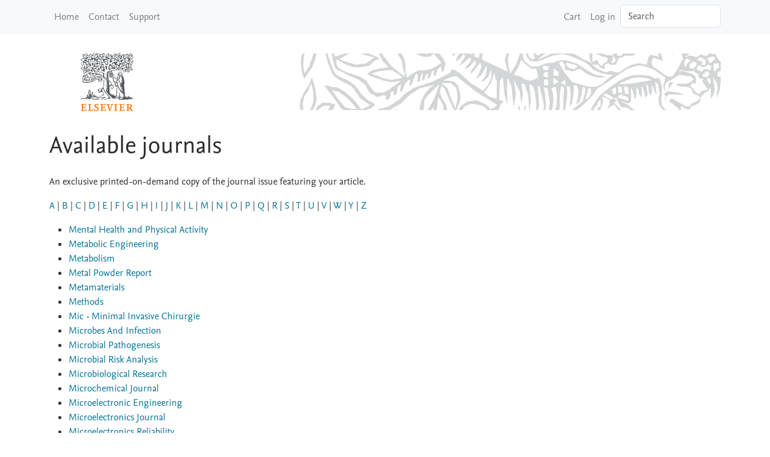

--- FILE ---
content_type: text/html; charset=UTF-8
request_url: https://journalissues.elsevier.com/journals/m?page=1
body_size: 5151
content:
<!DOCTYPE html>
<html lang="en" dir="ltr">
  <head>
    <meta charset="utf-8" />
<meta name="Generator" content="Drupal 11 (https://www.drupal.org); Commerce 3" />
<meta name="MobileOptimized" content="width" />
<meta name="HandheldFriendly" content="true" />
<meta name="viewport" content="width=device-width, initial-scale=1.0" />
<link rel="icon" href="/sites/journalissues.elsevier.com/files/favicon.ico" type="image/vnd.microsoft.icon" />

    <title>Available journals | Article Services for Authors - Elsevier</title>
    <link rel="stylesheet" media="all" href="/sites/journalissues.elsevier.com/files/css/css_TQVjIYaYvV6HElJIe90PCS4T9wU0xqT2UzbFE3lA124.css?delta=0&amp;language=en&amp;theme=edv_bootstrap&amp;include=eJxtykEOAiEQBMAPEXgSGaCjbFiHTA_o_t7oyYOXOpWQ8NwfB6qrpUpGtJ1vQ4uMrBtmvYFB_r-5yui8w_LqP7uqITVbU0aUQ17hc4uq001mol8DgRcdZypChN3xZPoaT21r4A1dpzy7" />
<link rel="stylesheet" media="all" href="/sites/journalissues.elsevier.com/files/css/css_xdIaRuMK6n1O8NI3S_iKmZDIEOM5MUJZ-ErfvSxet7A.css?delta=1&amp;language=en&amp;theme=edv_bootstrap&amp;include=eJxtykEOAiEQBMAPEXgSGaCjbFiHTA_o_t7oyYOXOpWQ8NwfB6qrpUpGtJ1vQ4uMrBtmvYFB_r-5yui8w_LqP7uqITVbU0aUQ17hc4uq001mol8DgRcdZypChN3xZPoaT21r4A1dpzy7" />
<link rel="stylesheet" media="all" href="/sites/journalissues.elsevier.com/files/css/css_MDcTcL-f3F7z0no2GPDJzyEiv2VA-rnf6B0TEH4r3qc.css?delta=2&amp;language=en&amp;theme=edv_bootstrap&amp;include=eJxtykEOAiEQBMAPEXgSGaCjbFiHTA_o_t7oyYOXOpWQ8NwfB6qrpUpGtJ1vQ4uMrBtmvYFB_r-5yui8w_LqP7uqITVbU0aUQ17hc4uq001mol8DgRcdZypChN3xZPoaT21r4A1dpzy7" />

    
  </head>
  <body class="language-en path-journals">
        <a href="#main-content" class="visually-hidden focusable skip-link">
      Skip to main content
    </a>
    
      <div class="dialog-off-canvas-main-canvas" data-off-canvas-main-canvas>
    
<div  class="page">
      



  
<nav  data-bs-theme="light" class="navbar navbar-expand-lg default bg-light">
  <div  class="container">
                    


<div  class="d-lg-none w-50 block block-system block-system-branding-block block--edv-branding-navbar">

  
          

        <a href="/" title="Article Services for Authors - Elsevier Home" rel="home">
      <img src="/sites/journalissues.elsevier.com/files/ELS_NonSolus_Logo.png" alt="Article Services for Authors - Elsevier Home" class="img-fluid" />
    </a>
  
</div>

  
      
          <button class="navbar-toggler collapsed" type="button" data-bs-toggle="collapse" data-bs-target=".navbar-collapse" aria-controls="navbar-collapse" aria-expanded="false" aria-label="Toggle navigation">
        <span class="navbar-toggler-icon"></span>
      </button>
    
    <div class="collapse navbar-collapse">
                <div class="d-lg-flex me-auto">
              


<div  data-component-id="radix:block" class="block block-system block-system-menu-blockmain block--edv-main-menu block--system-menu">

  
          

            <div class="block__content">
        


  <ul  data-component-id="radix:nav" class="nav navbar-nav">
                                          <li class="nav-item">
                      <a href="/" class="nav-link" data-drupal-link-system-path="&lt;front&gt;">Home</a>
                  </li>
                                      <li class="nav-item">
                      <a href="/contact" class="nav-link" data-drupal-link-system-path="contact">Contact</a>
                  </li>
                                      <li class="nav-item">
                      <a href="/support" class="nav-link" data-drupal-link-system-path="node/4">Support</a>
                  </li>
            </ul>

      </div>
      
</div>

  
      </div>
      
                <div class="d-lg-flex ms-auto">
              


<div  data-component-id="radix:block" class="block block-system block-system-menu-blockaccount block--edv-account-menu block--system-menu">

  
          

            <div class="block__content">
        


  <ul  data-component-id="radix:nav" class="nav navbar-nav">
                                          <li class="nav-item">
                      <a href="/cart" class="nav-link" data-drupal-link-system-path="cart">Cart</a>
                  </li>
                                      <li class="nav-item">
                      <a href="/user/login" class="nav-link" data-drupal-link-system-path="user/login">Log in</a>
                  </li>
            </ul>

      </div>
      
</div>



<div  class="views-exposed-form needs-validation block block-views block-views-exposed-filter-blockedv-search-grid block--exposed-form-edv-search-grid" data-drupal-selector="views-exposed-form-edv-search-grid" data-component-id="radix:block">

  
          

            <div class="block__content">
        

<form  action="/search" method="get" id="views-exposed-form-edv-search-grid" accept-charset="UTF-8" novalidate data-component-id="radix:form" class="form form--views-exposed-form-edv-search-grid">
  
      <div class="js-form-item form-item js-form-type-textfield form-item-fulltext js-form-item-fulltext form-no-label form-group mb-3">
      <label  class="form-label visually-hidden" for="edit-fulltext" data-component-id="radix:form-element--label">Search</label>
  
  
  
  
  
<input data-drupal-selector="edit-fulltext" type="text" id="edit-fulltext" name="fulltext" value="" size="15" maxlength="128" placeholder="Search" class="form-textfield form-control" data-component-id="radix:input">


  
  
  
  
  </div>
<div data-drupal-selector="edit-actions" class="form-actions js-form-wrapper form-wrapper" id="edit-actions">

<input class="btn js-form-submit form-submit btn-primary" data-drupal-selector="edit-submit-edv-search" type="submit" id="edit-submit-edv-search" value="Search" data-component-id="radix:input">
</div>


    
</form>

      </div>
      
</div>

  
      </div>
          </div>
  </div>
</nav>
  
      
<main class="py-3">
      <header class="page__header">
      <div class="container mb-3">
        <div class="row">
                            


<div  class="align-self-center col-4 d-none d-lg-block block block-system block-system-branding-block block--edv-branding-header">

  
          

        <a href="/" title="Article Services for Authors - Elsevier Home" rel="home">
      <img src="/sites/journalissues.elsevier.com/files/ELS_NonSolus_Logo.png" alt="Article Services for Authors - Elsevier Home" class="img-fluid" />
    </a>
  
</div>



<div  class="views-element-container align-self-end col-8 d-none d-lg-block text-end block block-views block-views-blockedv-banners-group-header-carousel block--edv-banners-group-header-carousel" data-component-id="radix:block">

  
          

            <div class="block__content">
        <div>












<div  data-component-id="radix:views-view" class="view view-edv-banners view-id-edv_banners view-display-id-group_header_carousel js-view-dom-id-ca9dfdf15073ea29ff46614c536b907693461ba62b57306566197f00830ee4fd">
      
                  

              
              
              
                  <div  class="view-content">
          <div id="views-bootstrap-edv-banners-group-header-carousel" class="carousel slide"
  data-bs-interval="5000"
   data-bs-ride="carousel"    data-bs-pause="hover"
>
    
    <div class="carousel-inner">
                <div class="carousel-item active">
          



<img loading="lazy" src="/sites/journalissues.elsevier.com/files/2025-03/ELS_banner_pattern_lightgrey_RGB.png" width="700" height="130" alt="" data-component-id="radix:image" class="img-fluid">


              </div>
      </div>

    </div>

        </div>
          
              
              
              
              
                </div>
</div>

      </div>
      
</div>

  
                  </div>
      </div>

      <div class="container mb-3">
        <div class="row">
                            <div data-drupal-messages-fallback class="hidden"></div>



<div  data-component-id="radix:block" class="block block-core block-page-title-block block--edv-page-title-shown">

  
          

            <div class="block__content">
        



  

  <h1  class="title page-title">
                  Available journals
            </h1>



      </div>
      
</div>

  
                  </div>
      </div>
    </header>
  
      <div class="page__content" id="main-content">
      <div class="container">
                        


<div  data-component-id="radix:block" class="block block-system block-system-main-block block--edv-content block--system-main">

  
          

            <div class="block__content">
        <div class="views-element-container">












<div  data-component-id="radix:views-view" class="view view-edv-glossary view-id-edv_glossary view-display-id-page_1 js-view-dom-id-f27295da7ad01785aa8e6a2ae16ec06ccce9ab53581b8b8c991b2f85b4c775f2">
      
                  

                  <div  class="view-header">
          <p>An exclusive printed-on-demand copy of the journal issue featuring your article.</p>
        </div>
          
              
                  <div  class="attachment attachment-before">
          <div class="views-element-container">












<div  data-component-id="radix:views-view" class="view view-edv-glossary view-id-edv_glossary view-display-id-attachment_1 js-view-dom-id-8930581a60ba2ca1674d98be37f6aeb29a2f5c7a0fc13f006c6dd7dfe316965c">
      
                  

              
              
              
                  <div  class="view-content">
            <span >
    <a href="/journals/a">A</a>
    </span>
  <span >
  |  <a href="/journals/b">B</a>
    </span>
  <span >
  |  <a href="/journals/c">C</a>
    </span>
  <span >
  |  <a href="/journals/d">D</a>
    </span>
  <span >
  |  <a href="/journals/e">E</a>
    </span>
  <span >
  |  <a href="/journals/f">F</a>
    </span>
  <span >
  |  <a href="/journals/g">G</a>
    </span>
  <span >
  |  <a href="/journals/h">H</a>
    </span>
  <span >
  |  <a href="/journals/i">I</a>
    </span>
  <span >
  |  <a href="/journals/j">J</a>
    </span>
  <span >
  |  <a href="/journals/k">K</a>
    </span>
  <span >
  |  <a href="/journals/l">L</a>
    </span>
  <span >
  |  <a href="/journals/m" class="is-active">M</a>
    </span>
  <span >
  |  <a href="/journals/n">N</a>
    </span>
  <span >
  |  <a href="/journals/o">O</a>
    </span>
  <span >
  |  <a href="/journals/p">P</a>
    </span>
  <span >
  |  <a href="/journals/q">Q</a>
    </span>
  <span >
  |  <a href="/journals/r">R</a>
    </span>
  <span >
  |  <a href="/journals/s">S</a>
    </span>
  <span >
  |  <a href="/journals/t">T</a>
    </span>
  <span >
  |  <a href="/journals/u">U</a>
    </span>
  <span >
  |  <a href="/journals/v">V</a>
    </span>
  <span >
  |  <a href="/journals/w">W</a>
    </span>
  <span >
  |  <a href="/journals/y">Y</a>
    </span>
  <span >
  |  <a href="/journals/z">Z</a>
    </span>

        </div>
          
              
              
              
              
                </div>
</div>

        </div>
          
                  <div  class="view-content">
          <div class="item-list">
  
  <ul>

          <li><div class="views-field views-field-title"><span class="field-content"><a href="/catalog/journal/mental-health-and-physical-activity" hreflang="en">Mental Health and Physical Activity</a></span></div></li>
          <li><div class="views-field views-field-title"><span class="field-content"><a href="/catalog/journal/metabolic-engineering" hreflang="en">Metabolic Engineering</a></span></div></li>
          <li><div class="views-field views-field-title"><span class="field-content"><a href="/catalog/journal/metabolism" hreflang="en">Metabolism</a></span></div></li>
          <li><div class="views-field views-field-title"><span class="field-content"><a href="/catalog/journal/metal-powder-report" hreflang="en">Metal Powder Report</a></span></div></li>
          <li><div class="views-field views-field-title"><span class="field-content"><a href="/catalog/journal/metamaterials" hreflang="en">Metamaterials</a></span></div></li>
          <li><div class="views-field views-field-title"><span class="field-content"><a href="/catalog/journal/methods" hreflang="en">Methods</a></span></div></li>
          <li><div class="views-field views-field-title"><span class="field-content"><a href="/catalog/journal/mic-minimal-invasive-chirurgie" hreflang="en">Mic - Minimal Invasive Chirurgie</a></span></div></li>
          <li><div class="views-field views-field-title"><span class="field-content"><a href="/catalog/journal/microbes-and-infection" hreflang="en">Microbes And Infection</a></span></div></li>
          <li><div class="views-field views-field-title"><span class="field-content"><a href="/catalog/journal/microbial-pathogenesis" hreflang="en">Microbial Pathogenesis</a></span></div></li>
          <li><div class="views-field views-field-title"><span class="field-content"><a href="/catalog/journal/microbial-risk-analysis" hreflang="en">Microbial Risk Analysis</a></span></div></li>
          <li><div class="views-field views-field-title"><span class="field-content"><a href="/catalog/journal/microbiological-research" hreflang="en">Microbiological Research</a></span></div></li>
          <li><div class="views-field views-field-title"><span class="field-content"><a href="/catalog/journal/microchemical-journal" hreflang="en">Microchemical Journal</a></span></div></li>
          <li><div class="views-field views-field-title"><span class="field-content"><a href="/catalog/journal/microelectronic-engineering" hreflang="en">Microelectronic Engineering</a></span></div></li>
          <li><div class="views-field views-field-title"><span class="field-content"><a href="/catalog/journal/microelectronics-journal" hreflang="en">Microelectronics Journal</a></span></div></li>
          <li><div class="views-field views-field-title"><span class="field-content"><a href="/catalog/journal/microelectronics-reliability" hreflang="en">Microelectronics Reliability</a></span></div></li>
          <li><div class="views-field views-field-title"><span class="field-content"><a href="/catalog/journal/micron" hreflang="en">Micron</a></span></div></li>
          <li><div class="views-field views-field-title"><span class="field-content"><a href="/catalog/journal/microporous-and-mesoporous-materials" hreflang="en">Microporous And Mesoporous Materials</a></span></div></li>
          <li><div class="views-field views-field-title"><span class="field-content"><a href="/catalog/journal/microprocessors-and-microsystems" hreflang="en">Microprocessors And Microsystems</a></span></div></li>
          <li><div class="views-field views-field-title"><span class="field-content"><a href="/catalog/journal/microvascular-research" hreflang="en">Microvascular Research</a></span></div></li>
          <li><div class="views-field views-field-title"><span class="field-content"><a href="/catalog/journal/midwifery" hreflang="en">Midwifery</a></span></div></li>
          <li><div class="views-field views-field-title"><span class="field-content"><a href="/catalog/journal/minerals-engineering" hreflang="en">Minerals Engineering</a></span></div></li>
          <li><div class="views-field views-field-title"><span class="field-content"><a href="/catalog/journal/minimally-invasive-gynecologyjournal" hreflang="en">Minimally Invasive Gynecology,Journal of</a></span></div></li>
          <li><div class="views-field views-field-title"><span class="field-content"><a href="/catalog/journal/mitochondrion" hreflang="en">Mitochondrion</a></span></div></li>
          <li><div class="views-field views-field-title"><span class="field-content"><a href="/catalog/journal/modern-pathology" hreflang="en">Modern Pathology</a></span></div></li>
          <li><div class="views-field views-field-title"><span class="field-content"><a href="/catalog/journal/molecular-and-biochemical-parasitology" hreflang="en">Molecular And Biochemical Parasitology</a></span></div></li>
          <li><div class="views-field views-field-title"><span class="field-content"><a href="/catalog/journal/molecular-and-cellular-endocrinology" hreflang="en">Molecular and Cellular Endocrinology</a></span></div></li>
          <li><div class="views-field views-field-title"><span class="field-content"><a href="/catalog/journal/molecular-and-cellular-neuroscience" hreflang="en">Molecular and Cellular Neuroscience</a></span></div></li>
          <li><div class="views-field views-field-title"><span class="field-content"><a href="/catalog/journal/molecular-and-cellular-probes" hreflang="en">Molecular and Cellular Probes</a></span></div></li>
          <li><div class="views-field views-field-title"><span class="field-content"><a href="/catalog/journal/molecular-aspects-medicine" hreflang="en">Molecular Aspects Of Medicine</a></span></div></li>
          <li><div class="views-field views-field-title"><span class="field-content"><a href="/catalog/journal/molecular-catalysis" hreflang="en">Molecular Catalysis</a></span></div></li>
          <li><div class="views-field views-field-title"><span class="field-content"><a href="/catalog/journal/molecular-cell" hreflang="en">Molecular Cell</a></span></div></li>
          <li><div class="views-field views-field-title"><span class="field-content"><a href="/catalog/journal/molecular-diagnostics-journal" hreflang="en">Molecular Diagnostics, Journal of</a></span></div></li>
          <li><div class="views-field views-field-title"><span class="field-content"><a href="/catalog/journal/molecular-genetics-metabolism" hreflang="en">Molecular Genetics &amp; Metabolism</a></span></div></li>
          <li><div class="views-field views-field-title"><span class="field-content"><a href="/catalog/journal/molecular-immunology" hreflang="en">Molecular Immunology</a></span></div></li>
          <li><div class="views-field views-field-title"><span class="field-content"><a href="/catalog/journal/molecular-metabolism" hreflang="en">Molecular Metabolism</a></span></div></li>
          <li><div class="views-field views-field-title"><span class="field-content"><a href="/catalog/journal/molecular-oncology" hreflang="en">Molecular Oncology</a></span></div></li>
          <li><div class="views-field views-field-title"><span class="field-content"><a href="/catalog/journal/molecular-phylogenetics-and-evolution" hreflang="en">Molecular Phylogenetics and Evolution</a></span></div></li>
          <li><div class="views-field views-field-title"><span class="field-content"><a href="/catalog/journal/molecular-plant" hreflang="en">Molecular Plant</a></span></div></li>
          <li><div class="views-field views-field-title"><span class="field-content"><a href="/catalog/journal/molecular-spectroscopy-journal" hreflang="en">Molecular Spectroscopy, Journal of</a></span></div></li>
          <li><div class="views-field views-field-title"><span class="field-content"><a href="/catalog/journal/molecular-therapy" hreflang="en">Molecular Therapy</a></span></div></li>
          <li><div class="views-field views-field-title"><span class="field-content"><a href="/catalog/journal/morphologie" hreflang="en">Morphologie</a></span></div></li>
          <li><div class="views-field views-field-title"><span class="field-content"><a href="/catalog/journal/multiple-sclerosis-and-related-disorders" hreflang="en">Multiple Sclerosis and Related Disorders</a></span></div></li>
          <li><div class="views-field views-field-title"><span class="field-content"><a href="/catalog/journal/musculoskeletal-science-and-practice" hreflang="en">Musculoskeletal Science and Practice</a></span></div></li>
          <li><div class="views-field views-field-title"><span class="field-content"><a href="/catalog/journal/mutation-research-fundamental-and-molecular-mechanisms-mutagenesis" hreflang="en">Mutation Research - Fundamental And Molecular Mechanisms Of Mutagenesis</a></span></div></li>
          <li><div class="views-field views-field-title"><span class="field-content"><a href="/catalog/journal/mutation-research-genetic-toxicology-and-environmental-mutagenesis" hreflang="en">Mutation Research - Genetic Toxicology And Environmental Mutagenesis</a></span></div></li>
          <li><div class="views-field views-field-title"><span class="field-content"><a href="/catalog/journal/mutation-research-reviews" hreflang="en">Mutation Research - Reviews</a></span></div></li>
          <li><div class="views-field views-field-title"><span class="field-content"><a href="/catalog/journal/mycoscience" hreflang="en">Mycoscience</a></span></div></li>
    
  </ul>

</div>

        </div>
          
                  <div  class="pager">
          



  <nav  data-component-id="radix:pagination" class="pagination-wrapper" role="navigation" aria-label="Pagination">
    <ul
      class="pagination pager__items js-pager__items d-flex flex-wrap  justify-content-center">
                    <li class="page-item pager__item pager__item--first">
          <a href="?page=0" title="Go to first page"  class="page-link">
            <span class="visually-hidden">First page</span>
            <span aria-hidden="true">« First</span>
          </a>
        </li>
      
                    <li class="page-item pager__item pager__item--previous">
                      <a href="?page=0" title="Go to previous page" rel="prev"  class="page-link">
              <span class="visually-hidden">Previous page</span>
              <span aria-hidden="true">‹‹</span>
            </a>
                  </li>
      
            
                    <li class="page-item pager__item">
                                          <a href="?page=0" title="Go to page 1"  class="page-link">
            <span class="visually-hidden">
              Page
            </span>1</a>
        </li>
              <li class="page-item pager__item is-active active">
                                          <a href="?page=1" title="Current page"  aria-current="page" class="page-link">
            <span class="visually-hidden">
              Current page
            </span>2</a>
        </li>
      
      
            
            
                </ul>
  </nav>

        </div>
          
              
              
              
                </div>
</div>

      </div>
      
</div>

  
              </div>
    </div>
  </main>
  
        <footer class="page__footer">
    <div class="container">
      <div class="row">
                        


<div  class="col-12 d-flex justify-content-center block block-system block-system-menu-blockfooter block--edv-footer-menu block--system-menu" data-component-id="radix:block">

  
          

            <div class="block__content">
        


  <ul  data-component-id="radix:nav" class="nav">
                                          <li class="nav-item">
                      <a href="/cookie-policy" class="nav-link" data-drupal-link-system-path="node/6">Cookie Policy</a>
                  </li>
            </ul>

      </div>
      
</div>



<div  class="col-12 text-center block--type-basic block block-block-content block-block-content5c4cae4a-9967-43cc-aa1a-33f31b1fb2df block--basic block--edv-footer-statement" data-component-id="radix:block">

  
          

            <div class="block__content">
                    <div class="field field--name-body field--type-text-with-summary field--label-hidden field__item">
              <ul class="list-inline mt-3">
                <li class="list-inline-item">Copyright 2023. All rights reserved.</li>
              </ul>
            </div>
      
      </div>
      
</div>

  
              </div>
    </div>
  </footer>
  </div>

  </div>

    
    <script type="application/json" data-drupal-selector="drupal-settings-json">{"path":{"baseUrl":"\/","pathPrefix":"","currentPath":"journals\/m","currentPathIsAdmin":false,"isFront":false,"currentLanguage":"en","themeUrl":"themes\/custom\/edv_bootstrap","currentQuery":{"page":"1"}},"pluralDelimiter":"\u0003","suppressDeprecationErrors":true,"ajaxPageState":{"libraries":"[base64]","theme":"edv_bootstrap","theme_token":null},"ajaxTrustedUrl":{"\/search":true},"views":{"ajax_path":"\/views\/ajax","ajaxViews":{"views_dom_id:f27295da7ad01785aa8e6a2ae16ec06ccce9ab53581b8b8c991b2f85b4c775f2":{"view_name":"edv_glossary","view_display_id":"page_1","view_args":"m","view_path":"\/journals\/m","view_base_path":"journals","view_dom_id":"f27295da7ad01785aa8e6a2ae16ec06ccce9ab53581b8b8c991b2f85b4c775f2","pager_element":0},"views_dom_id:8930581a60ba2ca1674d98be37f6aeb29a2f5c7a0fc13f006c6dd7dfe316965c":{"view_name":"edv_glossary","view_display_id":"attachment_1","view_args":"","view_path":"\/journals\/m","view_base_path":"journals","view_dom_id":"8930581a60ba2ca1674d98be37f6aeb29a2f5c7a0fc13f006c6dd7dfe316965c","pager_element":0}}},"user":{"uid":0,"permissionsHash":"e31393a79960504c1296fbe8dfea09c30d176cd91e068077fcd452cdf5cf7b24"}}</script>
<script src="/core/assets/vendor/jquery/jquery.min.js?v=4.0.0-beta.2"></script>
<script src="/sites/journalissues.elsevier.com/files/js/js_sblEitaepjP-IhA0ftuK9wjJohTjpGg-p3KxbGfFYCg.js?scope=footer&amp;delta=1&amp;language=en&amp;theme=edv_bootstrap&amp;include=eJxLTSmLT8rPLykuKUos0C8uqcxJ1SnLTC0v1geTeolZiRUADhoOZg"></script>

  </body>
</html>


--- FILE ---
content_type: text/css
request_url: https://journalissues.elsevier.com/sites/journalissues.elsevier.com/files/css/css_MDcTcL-f3F7z0no2GPDJzyEiv2VA-rnf6B0TEH4r3qc.css?delta=2&language=en&theme=edv_bootstrap&include=eJxtykEOAiEQBMAPEXgSGaCjbFiHTA_o_t7oyYOXOpWQ8NwfB6qrpUpGtJ1vQ4uMrBtmvYFB_r-5yui8w_LqP7uqITVbU0aUQ17hc4uq001mol8DgRcdZypChN3xZPoaT21r4A1dpzy7
body_size: 715
content:
/* @license GPL-2.0-or-later https://www.drupal.org/licensing/faq */
.toolbar-menu__item--level-2 .toolbar-menu__link{overflow:hidden;white-space:nowrap;}
.page a:link,.page a:visited,.nav-link{color:#007398;}.page a:hover,.nav-link:hover{color:#007398;}.page a.active,.nav-link.active{color:#000000;}.active > .page-link,.page-link.active{color:#ffffff !important;}.page .navbar{background-color:#f8f9fa !important;}.page .navbar a{color:rgba(0,0,0,0.5);}.page .navbar a:hover{color:rgba(255,108,0,1);}.page .navbar a.active{color:#000000;}.card-header{background-color:#f8f9fa;}.card-header{color:#000000;}.btn-primary{background-color:#007398;}.btn-primary:hover{background-color:#ff6c00;}.btn-primary{color:#fff !important;}.view-id-edv_glossary .attachment-before{padding-bottom:1em;}@font-face{font-display:swap;font-family:'NexusSans';src:url("/sites/journalissues.elsevier.com/files/fonts/NexusSansWebPro-Regular.woff2") format("woff2"),url("/sites/journalissues.elsevier.com/files/fonts/NexusSansWebPro-Regular.woff") format("woff");}@font-face{font-display:swap;font-family:'NexusSans';font-weight:bold;src:url("/sites/journalissues.elsevier.com/files/fonts/NexusSansWebPro-Bold.woff2") format("woff2"),url("/sites/journalissues.elsevier.com/files/fonts/NexusSansWebPro-Bold.woff") format("woff");}@font-face{font-display:swap;font-family:'NexusSans';font-style:italic;src:url("/sites/journalissues.elsevier.com/files/fonts/NexusSansWebPro-Italic.woff2") format("woff2"),url("/sites/journalissues.elsevier.com/files/fonts/NexusSansWebPro-Italic.woff") format("woff");}@font-face{font-display:swap;font-family:'NexusSans';font-style:italic;font-weight:bold;src:url("/sites/journalissues.elsevier.com/files/fonts/NexusSansWebPro-BoldItalic.woff2") format("woff2"),url("/sites/journalissues.elsevier.com/files/fonts/NexusSansWebPro-BoldItalic.woff") format("woff");}html{line-height:1.8;}body{color:#2e2e2e;font-family:NexusSans,Arial,Helvetica,Lucida Sans Unicode,Microsoft Sans Serif,Segoe UI Symbol,STIXGeneral,Cambria Math,Arial Unicode MS,sans-serif;font-size:16px;-webkit-font-smoothing:antialiased;-moz-osx-font-smoothing:grayscale;}.form-item label,.form-item label.option{font-size:16px;}
